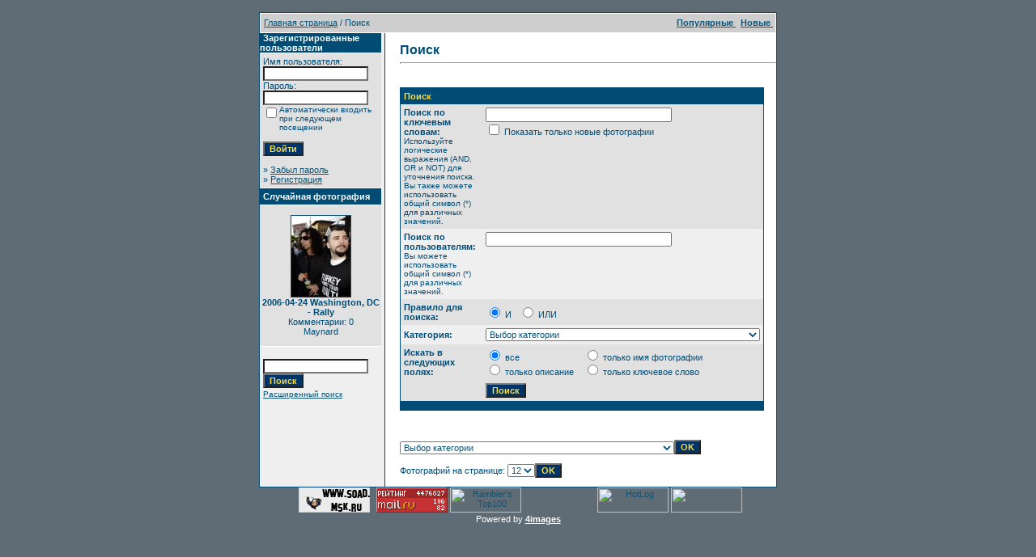

--- FILE ---
content_type: text/html
request_url: http://www.soad.msk.ru/gallery1/search.php?sessionid=sl9lilue5n9tgkll0a6mc80bh3
body_size: 8131
content:
<!DOCTYPE HTML PUBLIC "-//W3C//DTD HTML 4.01 Transitional//EN">
<html dir="ltr">
<head>
<title>Галерея SoaDpage</title>
<meta http-equiv="content-type" content="text/html; charset=windows-1251">
<link rel="stylesheet" href="./templates/SoaDpage/style.css">
<script language="javascript" type="text/javascript">
<!--
  var captcha_reload_count = 0;
  var captcha_image_url = "./captcha.php?sessionid=mfvie2qhpl2rprftf4leqnagk0";
  function new_captcha_image() {
    if (captcha_image_url.indexOf('?') == -1) {
      document.getElementById('captcha_image').src= captcha_image_url+'?c='+captcha_reload_count;
    }
    else {
      document.getElementById('captcha_image').src= captcha_image_url+'&c='+captcha_reload_count;
    }

    document.getElementById('captcha_input').value="";
    document.getElementById('captcha_input').focus();
    captcha_reload_count++;
  }

  function opendetailwindow() {
    window.open('','detailwindow','toolbar=no,scrollbars=yes,resizable=no,width=680,height=480');
  }

  function right(e) {
    if ((document.layers || (document.getElementById && !document.all)) && (e.which == 2 || e.which == 3)) {
      alert("© Copyright by Галерея SoaDpage");
      return false;
    }
    else if (event.button == 2 || event.button == 3) {
      alert("© Copyright by Галерея SoaDpage");
      return false;
    }
    return true;
  }

  if (document.layers){
    document.captureEvents(Event.MOUSEDOWN);
    document.onmousedown = right;
  }
  else if (document.all && !document.getElementById){
    document.onmousedown = right;
  }

  document.oncontextmenu = new Function("alert('© Copyright by Галерея SoaDpage');return false");

// -->
</script>
</head>
<body bgcolor="#5f6c76" text="#0F5475" link="#0F5475" vlink="#0F5475" alink="#0F5475" style="margin:0">
<font size="2">&nbsp;</font> 

<table width="640" border="0" cellspacing="0" cellpadding="0" align="center">

  

  <tr> 

    <td class="bordercolor"> 

      <table width="640" border="0" cellspacing="1" cellpadding="0">

        <tr> 

          <td class="tablebgcolor"> 

            <table width="638" border="0" cellspacing="1" cellpadding="0">

              <tr> 

                <td class="navbar" height="23"> 

                  <table width="636" border="0" cellspacing="0" cellpadding="0">

                    <tr> 

                      <td><IMG height=4 alt="" src="./templates/SoaDpage/images/spacer.gif" width=4 ><span class="clickstream"><a href="./index.php?sessionid=mfvie2qhpl2rprftf4leqnagk0" class="clickstream">Главная страница</a>&nbsp;/&nbsp;Поиск</span></td>

                      <td align="right">

						<A href="./top.php?sessionid=mfvie2qhpl2rprftf4leqnagk0"><b>Популярные </b></A>&nbsp;

						<A href="./search.php?search_new_images=1&amp;sessionid=mfvie2qhpl2rprftf4leqnagk0"><b>Новые </b></A>&nbsp;

					  </td>

                    </tr>

                  </table>

                </td>

              </tr>

            </table>

            <table width="638" border="0" cellspacing="0" cellpadding="0">

              <tr> 

                <td width="150" class="row2" valign="top">

                  <table width="150" border="0" cellspacing="0" cellpadding="0">

                    <tr> 

                      <td class="head2" height="20"><img src="./templates/SoaDpage/images/spacer.gif" alt="" width="4" height="4" />Зарегистрированные пользователи</td>

                    </tr>

                    <tr> 

                      <td class="tablebgcolor"><img src="./templates/SoaDpage/images/spacer.gif" alt="" width="1" height="1" /></td>

                    </tr>

                    <tr> 

                      <td align="center" class="row1"><table width="100%" border="0" cellpadding="4" cellspacing="0">
  <tr> 
    <td valign="top" align="left"> 
      <form action="./login.php?sessionid=mfvie2qhpl2rprftf4leqnagk0" method="post">
        Имя пользователя:<br />
        <input type="text" size="10" name="user_name" class="logininput" />
        <br />
        Пароль:<br />
        <input type="password" size="10" name="user_password" class="logininput" />
        <br />
        <table border="0" cellspacing="0" cellpadding="0">
          <tr valign="top"> 
            <td><input type="checkbox" name="auto_login" value="1" /></td>
            <td><span class="smalltext">Автоматически входить при следующем посещении</span></td>
          </tr>
        </table>
        <br />
		<input type="submit" value="Войти" class="button" />
      </form>
      &raquo; <a href="./member.php?action=lostpassword&amp;sessionid=mfvie2qhpl2rprftf4leqnagk0">Забыл пароль</a><br />
	  &raquo; <a href="./register.php?sessionid=mfvie2qhpl2rprftf4leqnagk0">Регистрация</a></td>
  </tr>
</table>
</td>

                    </tr>

                    <tr> 

                      <td class="tablebgcolor"><img src="./templates/SoaDpage/images/spacer.gif" alt="" width="1" height="1" /></td>

                    </tr>

                  </table>

				  
                  <table width="150" border="0" cellspacing="0" cellpadding="0">

                    <tr> 

                      <td class="head2" height="20"> <img src="./templates/SoaDpage/images/spacer.gif" alt="" width="4" height="4" />Случайная фотография</td>

                    </tr>

                    <tr> 

                      <td class="tablebgcolor"><img src="./templates/SoaDpage/images/spacer.gif" alt="" width="1" height="1" /></td>

                    </tr>

                    <tr> 

                      <td align="center" class="row1">

					    <br />

                        <a href="./details.php?image_id=3060&amp;sessionid=mfvie2qhpl2rprftf4leqnagk0"><img src="./data/thumbnails/154/genomar10.jpg" border="1" width="73" height="100" alt="2006-04-24 Washington, DC -  Rally" /></a><br /><b>2006-04-24 Washington, DC -  Rally</b><br />
Комментарии: 0<br />Maynard
						<br />

                        <br />

                      </td>

                    </tr>

                    <tr> 

                      <td class="tablebgcolor"><img src="./templates/SoaDpage/images/spacer.gif" alt="" width="1" height="1" /></td>

                    </tr>

                  </table>

				  <P></P>

          <table>
				  <tr>
					<td>

            <form method="post" action="./search.php?sessionid=mfvie2qhpl2rprftf4leqnagk0">

              <table border="0" cellspacing="0" cellpadding="1">

                <tr> 

                  <td> 

                    <input type="text" name="search_keywords" size="15" class="searchinput" />

                  <br> 

                    <input type="submit" size="30" value="Поиск" class="button" name="submit" />

                  </td>

                </tr>

                <tr valign="top"> 

                  <td colspan="2"><a href="./search.php?sessionid=mfvie2qhpl2rprftf4leqnagk0" class="smalltext">Расширенный поиск</a></td>

                </tr>

              </table>

            </form>

          </td>
					</tr>
					</table>

                </td>

                <td width="1" class="bordercolor" valign="top"><img src="./templates/SoaDpage/images/spacer.gif" alt="" width="1" height="1" /></td>

                <td width="18" valign="top"><img src="./templates/SoaDpage/images/spacer.gif" alt="" width="18" height="18" /></td>

                <td width="450" valign="top">

                  <br />

                  <b class="title">Поиск</b> 

                  <hr size="1" />

                  
				  <br /><br />

                  
				   

                  <table width="450" border="0" cellspacing="0" cellpadding="0">

                    <tr> 

                      <td class="head1"><form method="post" action="./search.php?sessionid=mfvie2qhpl2rprftf4leqnagk0">
  <table width="100%" border="0" cellspacing="0" cellpadding="1">
    <tr>
      <td class="head1">
        <table width="100%" border="0" cellpadding="4" cellspacing="0">
          <tr>
            <td colspan="2" valign="top" class="head1">Поиск</td>
          </tr>
          <tr>
            <td valign="top" class="row1"><b>Поиск по ключевым словам:<br /><span class="smalltext">Используйте логические выражения (AND, OR и NOT) для уточнения поиска. Вы также можете использовать общий символ (*) для различных значений.</span></b></td>
            <td class="row1" valign="top">
              <input type="text" name="search_keywords" size="40" value="" class="input" />
              <br />
              <input type="checkbox" name="search_new_images" value="1" />
              Показать только новые фотографии</td>
          </tr>
		  <tr>
            <td valign="top" class="row2"><b>Поиск по пользователям:<br /><span class="smalltext">Вы можете использовать общий символ (*) для различных значений.</span></b></td>
            <td class="row2" valign="top">
              <input type="text" name="search_user" size="40" value="" class="input" />
            </td>
          </tr>
          <tr>
            <td class="row1"><b>Правило для поиска:</b></td>
            <td class="row1">
              <input type="radio" name="search_terms" value="all" checked="checked" />
              И&nbsp;&nbsp;
              <input type="radio" name="search_terms" value="any" />
              ИЛИ            </td>
          </tr>
          <tr>
            <td class="row2"><b>Категория:</b></td>
            <td class="row2">
<select name="cat_id" class="categoryselect">
<option value="0">Выбор категории</option>
<option value="0">-------------------------------</option>
<option value="5" class="dropdownmarker">System Of A Down</option>
<option value="1">-- Серж Танкян</option>
<option value="11">---- Young</option>
<option value="179">---- Imperfect Harmonies Promo</option>
<option value="185">---- 3rd album recording / In studio</option>
<option value="187">---- Harakiri Promo</option>
<option value="2">-- Дарон Малакян</option>
<option value="10">---- Young</option>
<option value="3">-- Шаво Одаджян</option>
<option value="12">---- Young</option>
<option value="165">---- Bad Brains Video Shot</option>
<option value="190">---- Shavo's Wedding</option>
<option value="4">-- Джон Долмаян</option>
<option value="13">---- Young</option>
<option value="138">-- Events</option>
<option value="150">---- 2005-03-25 B.Y.O.B. Video Shot</option>
<option value="157">---- 2005-11-03 MTV EMA, Lisbon, Portugal</option>
<option value="152">---- 2005-11-07 Hypnotize Pre-Listening, Berlin, Germany</option>
<option value="156">---- 2005-xx-xx Hypnotize Pre-Listening, Hollywood, CA</option>
<option value="153">---- 2005-11-22 HSS, New York, NY</option>
<option value="154">---- 2006-04-24 Washington, DC -  Rally</option>
<option value="139">---- 2006-11-02 AFI FEST</option>
<option value="140">---- 2006-11-02 AFM</option>
<option value="158">---- 2007-01-14 The NAMM Show</option>
<option value="169">---- 2008-06-18 Serj Tankian press conference - Moscow, Russia</option>
<option value="176">---- 2009-12-13 Armenian Music Awards 2009</option>
<option value="178">---- 2010-01-14/-19 The NAMM Show</option>
<option value="181">---- 2011-01-13/-16 The NAMM Show</option>
<option value="143">-- Features</option>
<option value="191">-- Подписные инструменты и прочее</option>
<option value="172" class="dropdownmarker">Проекты</option>
<option value="184">-- Glaring Through Oblivion</option>
<option value="168">-- Serj Tankian &amp; The Flying Cunts Of Chaos</option>
<option value="183">---- 2011-xx-xx Goodbye / Gate 21 Video Shot</option>
<option value="186">---- Reconstructive Demonstrations Video Artwork</option>
<option value="188">---- Figure It Out Video Shoot</option>
<option value="189">---- Figure It Out Teaser Storyboard</option>
<option value="171">-- Scars On Broadway</option>
<option value="163">-- Achozen</option>
<option value="164">-- URsession</option>
<option value="173">---- Сhameleon Conductor</option>
<option value="177">-- The FOREST Project</option>
<option value="180">-- Shavo Odadjian WAIL</option>
<option value="6" class="dropdownmarker">Концерты</option>
<option value="166">-- Serj Tankian</option>
<option value="167">---- 2008-06-19 Москва - Клуб Б1</option>
<option value="170">---- 2008-08-09 Frisco, TX - Ozzfest 2008</option>
<option value="24">-- 1997</option>
<option value="68">---- 1997-05-xx Hollywood, CA</option>
<option value="69">---- 1997-09-04 New York, NY</option>
<option value="70">---- 1997-09-20 New York, NY</option>
<option value="76">---- 1997-11-06 Reseda, CA</option>
<option value="25">-- 1998</option>
<option value="15">---- 1998-06-14 Old Bridge, NJ</option>
<option value="18">---- 1998-08-xx</option>
<option value="19">---- 1998-12-xx</option>
<option value="26">-- 1999</option>
<option value="23">---- 1999-04-14 Pittsburgh, PA</option>
<option value="77">---- 1999-05-23 Mierlo, Netherlands</option>
<option value="21">---- 1999-07-03 Holmdel, NJ</option>
<option value="144">---- 1999-12-04 Los Angeles, CA</option>
<option value="16">---- 1999-12-xx</option>
<option value="27">-- 2000</option>
<option value="8">---- 2000-02-12 Pittsburgh, PA</option>
<option value="34">---- 2000-02-23 New York, NY</option>
<option value="104">---- 2000-06-12 Farmclub.com Show</option>
<option value="71">---- 2000-10-07 San Bernardino, CA</option>
<option value="28">-- 2001</option>
<option value="72">---- 2001-08-24 Leeds, UK</option>
<option value="112">---- 2001-10-09 Rosemont, IL</option>
<option value="73">---- 2001-12-07 San Jose, CA</option>
<option value="29">-- 2002</option>
<option value="20">---- 2002-02-23 Detroit, MI</option>
<option value="74">---- 2002-05-25 Castle Donington, UK</option>
<option value="75">---- 2002-05-26 Dublin, Ireland</option>
<option value="30">-- 2003</option>
<option value="22">---- 2003-08-26 Reading, England</option>
<option value="92">---- 2003-11-15 Hollywood, CA</option>
<option value="31">-- 2004</option>
<option value="123">---- 2004-04-24 Los Angeles, CA</option>
<option value="32">-- 2005</option>
<option value="101">---- 2005-01-21 Auckland, New Zealand</option>
<option value="121">---- 2005-01-23 Gold Coast, Australia</option>
<option value="106">---- 2005-01-25 Sidney, Australia</option>
<option value="145">---- 2005-01-26 Sidney, Australia</option>
<option value="146">---- 2005-01-30 Melbourne, Australia</option>
<option value="137">---- 2005-02-06 Perth, Australia</option>
<option value="89">---- 2005-02-01 Melbourne, Australia</option>
<option value="100">---- 2005-04-04 London, England</option>
<option value="133">---- 2005-04-07 Paris, France</option>
<option value="147">---- 2005-04-09 Cologne, Germany</option>
<option value="93">---- 2005-04-24 Universal CityWalk, CA</option>
<option value="127">---- 2005-04-25 San Francisco, CA</option>
<option value="83">---- 2005-04-30 Austin, TX</option>
<option value="119">---- 2005-05-03 Chicago, IL</option>
<option value="108">---- 2005-05-09 New York, NY</option>
<option value="134">---- 2005-05-11 Washington, DC</option>
<option value="105">---- 2005-05-28 Madrid, Spain</option>
<option value="109">---- 2005-05-30 Milan, Italy</option>
<option value="130">---- 2005-05-31 Lyon, France</option>
<option value="102">---- 2005-06-01 Paris, France</option>
<option value="103">---- 2005-06-04 London, UK</option>
<option value="115">---- 2005-06-07 Munich, Germany</option>
<option value="111">---- 2005-06-09 Nickelsdorf, Austria</option>
<option value="131">---- 2005-06-11 Schessel, Germany</option>
<option value="110">---- 2005-06-14 Manchester, UK</option>
<option value="132">---- 2005-06-12 Donnington, UK</option>
<option value="86">---- 2005-06-15 Glasgow, UK</option>
<option value="90">---- 2005-06-17 Frognebadet, Norway</option>
<option value="107">---- 2005-06-18 Hultsfred, Sweden</option>
<option value="84">---- 2005-06-22 Berlin, Germany</option>
<option value="97">---- 2005-06-24 Dessel, Belgium</option>
<option value="135">---- 2005-06-25 Gelsenkirchen / Oberhausen, Germany</option>
<option value="126">---- 2005-08-04 Long Beach, CA</option>
<option value="148">---- 2005-06-26 Interlaken, Switzerland</option>
<option value="113">---- 2005-08-06 San Diego, CA</option>
<option value="91">---- 2005-08-08 Phoenix, AZ</option>
<option value="98">---- 2005-08-11 Dallas, TX</option>
<option value="136">---- 2005-08-13 Houston, TX</option>
<option value="125">---- 2005-08-17 Ft. Lauderdale / Sunrise, FL</option>
<option value="87">---- 2005-08-21 Hampton, VA</option>
<option value="117">---- 2005-08-26 Philadelphia, PA</option>
<option value="118">---- 2005-09-01 Toronto, ON</option>
<option value="120">---- 2005-09-23 St. Paul, MN</option>
<option value="116">---- 2005-09-22 Winnipeg, MB</option>
<option value="149">---- 2005-09-29 Detroit, MI</option>
<option value="99">---- 2005-09-30 Chicago, IL</option>
<option value="114">---- 2005-10-12 Las Vegas, NV</option>
<option value="85">---- 2005-11-03 Lisbon, Portugal</option>
<option value="96">---- 2005-11-22 New York, NY</option>
<option value="88">---- 2005-12-10 Universal CityWalk, CA</option>
<option value="33">-- 2006</option>
<option value="55">---- 2006-06-26 Calgary, Canada</option>
<option value="141">---- 2006-06-29 Auburn, WA</option>
<option value="40">---- 2006-07-01 Mountain View, CA</option>
<option value="81">---- 2006-07-02 Sacramento, CA</option>
<option value="47">---- 2006-07-07 Phoenix, AZ</option>
<option value="39">---- 2006-07-08 San Bernardino, CA</option>
<option value="49">---- 2006-07-09 San Diego, CA</option>
<option value="50">---- 2006-07-12 Houston, TX</option>
<option value="51">---- 2006-07-15 St. Louis, MO</option>
<option value="80">---- 2006-07-21 Columbus, OH</option>
<option value="52">---- 2006-07-22 East Troy, WI</option>
<option value="53">---- 2006-07-23 Indianapolis, IN</option>
<option value="79">---- 2006-07-25 Toronto, ON</option>
<option value="54">---- 2006-07-29 New York, NY</option>
<option value="38">---- 2006-07-30 Hartford, CA</option>
<option value="43">---- 2006-08-01 Boston, MA</option>
<option value="44">---- 2006-08-05 Virginia Beach, VA</option>
<option value="45">---- 2006-08-06 Bristow, VA</option>
<option value="46">---- 2006-08-09 Raleigh, NC</option>
<option value="78">---- 2006-08-13 West Palm Beach, FL</option>
<option value="65">-- Features</option>
<option value="56">---- 2000-07-08 Metallica feat. Daron &amp; Serj</option>
<option value="57">---- 2001-08-26 (hed)P.E. feat. Serj</option>
<option value="58">---- 2001-10-24 Rammstein feat. Daron</option>
<option value="59">---- 2002-11-xx The Ambulance feat. Daron</option>
<option value="60">---- 2003-12-18 Axis Of Justice</option>
<option value="61">---- 2004-03-31 Axis Of Justice</option>
<option value="62">---- 2005-08-19 Bad Acid Trip feat. Daron</option>
<option value="63">---- 2005-11-xx Buckethead feat. Serj</option>
<option value="64">---- 2006-04-21 Buckethead feat. Serj</option>
<option value="142">---- 2006-08-18 Wu-Tang Clan feat. Shavo</option>
<option value="162">---- 2007-04-29 Fair To Midland feat. Serj</option>
<option value="174">-- Specials</option>
<option value="175">---- 2009-10-31 Shavoween</option>
<option value="9" class="dropdownmarker">Разное</option>
<option value="42">-- Плакаты</option>
<option value="35">-- Фанарт</option>
<option value="182">---- Serj Tankian Imperfect Harmonies Art Contest</option>
<option value="66">-- Обои</option>
<option value="36">-- Сканы журналов</option>
<option value="7">---- Обложки</option>
<option value="37">---- Статьи</option>
<option value="67">-- Иконки/Аватары</option>
<option value="82">-- Unsorted Unmastered</option>
<option value="122">---- Ozzfest 1998</option>
<option value="151">---- 2006-07-01 Mountain View, CA ???</option>
<option value="159">---- Screamers</option>
<option value="160">---- somekinda concerts foto</option>
<option value="161">---- Boucklet</option>
</select>
</td>
          </tr>
          <tr>
            <td valign="top" class="row1"><b>Искать в следующих полях:</b></td>
            <td class="row1">
              <table border="0" cellspacing="0" cellpadding="0">
                <tr>
                  <td nowrap="nowrap"><input type="radio" name="search_fields" value="all" checked="checked" /> все</td>
                  <td nowrap="nowrap">&nbsp;&nbsp;&nbsp;&nbsp;</td>
                  <td nowrap="nowrap"><input type="radio" name="search_fields" value="image_name" /> только имя фотографии</td>
                </tr>
                <tr>
                  <td nowrap="nowrap"><input type="radio" name="search_fields" value="image_description" /> только описание</td>
                  <td nowrap="nowrap">&nbsp;</td>
                  <td nowrap="nowrap"><input type="radio" name="search_fields" value="image_keywords" /> только ключевое слово</td>
                </tr>
              </table>
            </td>
          </tr>
          <tr>
            <td class="row1">&nbsp;</td>
            <td class="row1"><input type="submit" value="Поиск" class="button" /></td>
          </tr>
        </table>
      </td>
    </tr>
  </table>
</form></td>

                    </tr>

                  </table>

                   

                  <br />

				   

                  <br />

				  <br />

                  <table width="100%" border="0" cellspacing="0" cellpadding="0">

                    <tr> 

                      <td><form method="post" name="jumpbox" action="./categories.php?sessionid=mfvie2qhpl2rprftf4leqnagk0">
  <table border="0" cellspacing="0" cellpadding="0">
    <tr> 
      <td valign="bottom">
<select name="cat_id" onchange="if (this.options[this.selectedIndex].value != 0){ forms['jumpbox'].submit() }" class="categoryselect">
<option value="0">Выбор категории</option>
<option value="0">-------------------------------</option>
<option value="5" class="dropdownmarker">System Of A Down</option>
<option value="1">-- Серж Танкян</option>
<option value="11">---- Young</option>
<option value="179">---- Imperfect Harmonies Promo</option>
<option value="185">---- 3rd album recording / In studio</option>
<option value="187">---- Harakiri Promo</option>
<option value="2">-- Дарон Малакян</option>
<option value="10">---- Young</option>
<option value="3">-- Шаво Одаджян</option>
<option value="12">---- Young</option>
<option value="165">---- Bad Brains Video Shot</option>
<option value="190">---- Shavo's Wedding</option>
<option value="4">-- Джон Долмаян</option>
<option value="13">---- Young</option>
<option value="138">-- Events</option>
<option value="150">---- 2005-03-25 B.Y.O.B. Video Shot</option>
<option value="157">---- 2005-11-03 MTV EMA, Lisbon, Portugal</option>
<option value="152">---- 2005-11-07 Hypnotize Pre-Listening, Berlin, Germany</option>
<option value="156">---- 2005-xx-xx Hypnotize Pre-Listening, Hollywood, CA</option>
<option value="153">---- 2005-11-22 HSS, New York, NY</option>
<option value="154">---- 2006-04-24 Washington, DC -  Rally</option>
<option value="139">---- 2006-11-02 AFI FEST</option>
<option value="140">---- 2006-11-02 AFM</option>
<option value="158">---- 2007-01-14 The NAMM Show</option>
<option value="169">---- 2008-06-18 Serj Tankian press conference - Moscow, Russia</option>
<option value="176">---- 2009-12-13 Armenian Music Awards 2009</option>
<option value="178">---- 2010-01-14/-19 The NAMM Show</option>
<option value="181">---- 2011-01-13/-16 The NAMM Show</option>
<option value="143">-- Features</option>
<option value="191">-- Подписные инструменты и прочее</option>
<option value="172" class="dropdownmarker">Проекты</option>
<option value="184">-- Glaring Through Oblivion</option>
<option value="168">-- Serj Tankian &amp; The Flying Cunts Of Chaos</option>
<option value="183">---- 2011-xx-xx Goodbye / Gate 21 Video Shot</option>
<option value="186">---- Reconstructive Demonstrations Video Artwork</option>
<option value="188">---- Figure It Out Video Shoot</option>
<option value="189">---- Figure It Out Teaser Storyboard</option>
<option value="171">-- Scars On Broadway</option>
<option value="163">-- Achozen</option>
<option value="164">-- URsession</option>
<option value="173">---- Сhameleon Conductor</option>
<option value="177">-- The FOREST Project</option>
<option value="180">-- Shavo Odadjian WAIL</option>
<option value="6" class="dropdownmarker">Концерты</option>
<option value="166">-- Serj Tankian</option>
<option value="167">---- 2008-06-19 Москва - Клуб Б1</option>
<option value="170">---- 2008-08-09 Frisco, TX - Ozzfest 2008</option>
<option value="24">-- 1997</option>
<option value="68">---- 1997-05-xx Hollywood, CA</option>
<option value="69">---- 1997-09-04 New York, NY</option>
<option value="70">---- 1997-09-20 New York, NY</option>
<option value="76">---- 1997-11-06 Reseda, CA</option>
<option value="25">-- 1998</option>
<option value="15">---- 1998-06-14 Old Bridge, NJ</option>
<option value="18">---- 1998-08-xx</option>
<option value="19">---- 1998-12-xx</option>
<option value="26">-- 1999</option>
<option value="23">---- 1999-04-14 Pittsburgh, PA</option>
<option value="77">---- 1999-05-23 Mierlo, Netherlands</option>
<option value="21">---- 1999-07-03 Holmdel, NJ</option>
<option value="144">---- 1999-12-04 Los Angeles, CA</option>
<option value="16">---- 1999-12-xx</option>
<option value="27">-- 2000</option>
<option value="8">---- 2000-02-12 Pittsburgh, PA</option>
<option value="34">---- 2000-02-23 New York, NY</option>
<option value="104">---- 2000-06-12 Farmclub.com Show</option>
<option value="71">---- 2000-10-07 San Bernardino, CA</option>
<option value="28">-- 2001</option>
<option value="72">---- 2001-08-24 Leeds, UK</option>
<option value="112">---- 2001-10-09 Rosemont, IL</option>
<option value="73">---- 2001-12-07 San Jose, CA</option>
<option value="29">-- 2002</option>
<option value="20">---- 2002-02-23 Detroit, MI</option>
<option value="74">---- 2002-05-25 Castle Donington, UK</option>
<option value="75">---- 2002-05-26 Dublin, Ireland</option>
<option value="30">-- 2003</option>
<option value="22">---- 2003-08-26 Reading, England</option>
<option value="92">---- 2003-11-15 Hollywood, CA</option>
<option value="31">-- 2004</option>
<option value="123">---- 2004-04-24 Los Angeles, CA</option>
<option value="32">-- 2005</option>
<option value="101">---- 2005-01-21 Auckland, New Zealand</option>
<option value="121">---- 2005-01-23 Gold Coast, Australia</option>
<option value="106">---- 2005-01-25 Sidney, Australia</option>
<option value="145">---- 2005-01-26 Sidney, Australia</option>
<option value="146">---- 2005-01-30 Melbourne, Australia</option>
<option value="137">---- 2005-02-06 Perth, Australia</option>
<option value="89">---- 2005-02-01 Melbourne, Australia</option>
<option value="100">---- 2005-04-04 London, England</option>
<option value="133">---- 2005-04-07 Paris, France</option>
<option value="147">---- 2005-04-09 Cologne, Germany</option>
<option value="93">---- 2005-04-24 Universal CityWalk, CA</option>
<option value="127">---- 2005-04-25 San Francisco, CA</option>
<option value="83">---- 2005-04-30 Austin, TX</option>
<option value="119">---- 2005-05-03 Chicago, IL</option>
<option value="108">---- 2005-05-09 New York, NY</option>
<option value="134">---- 2005-05-11 Washington, DC</option>
<option value="105">---- 2005-05-28 Madrid, Spain</option>
<option value="109">---- 2005-05-30 Milan, Italy</option>
<option value="130">---- 2005-05-31 Lyon, France</option>
<option value="102">---- 2005-06-01 Paris, France</option>
<option value="103">---- 2005-06-04 London, UK</option>
<option value="115">---- 2005-06-07 Munich, Germany</option>
<option value="111">---- 2005-06-09 Nickelsdorf, Austria</option>
<option value="131">---- 2005-06-11 Schessel, Germany</option>
<option value="110">---- 2005-06-14 Manchester, UK</option>
<option value="132">---- 2005-06-12 Donnington, UK</option>
<option value="86">---- 2005-06-15 Glasgow, UK</option>
<option value="90">---- 2005-06-17 Frognebadet, Norway</option>
<option value="107">---- 2005-06-18 Hultsfred, Sweden</option>
<option value="84">---- 2005-06-22 Berlin, Germany</option>
<option value="97">---- 2005-06-24 Dessel, Belgium</option>
<option value="135">---- 2005-06-25 Gelsenkirchen / Oberhausen, Germany</option>
<option value="126">---- 2005-08-04 Long Beach, CA</option>
<option value="148">---- 2005-06-26 Interlaken, Switzerland</option>
<option value="113">---- 2005-08-06 San Diego, CA</option>
<option value="91">---- 2005-08-08 Phoenix, AZ</option>
<option value="98">---- 2005-08-11 Dallas, TX</option>
<option value="136">---- 2005-08-13 Houston, TX</option>
<option value="125">---- 2005-08-17 Ft. Lauderdale / Sunrise, FL</option>
<option value="87">---- 2005-08-21 Hampton, VA</option>
<option value="117">---- 2005-08-26 Philadelphia, PA</option>
<option value="118">---- 2005-09-01 Toronto, ON</option>
<option value="120">---- 2005-09-23 St. Paul, MN</option>
<option value="116">---- 2005-09-22 Winnipeg, MB</option>
<option value="149">---- 2005-09-29 Detroit, MI</option>
<option value="99">---- 2005-09-30 Chicago, IL</option>
<option value="114">---- 2005-10-12 Las Vegas, NV</option>
<option value="85">---- 2005-11-03 Lisbon, Portugal</option>
<option value="96">---- 2005-11-22 New York, NY</option>
<option value="88">---- 2005-12-10 Universal CityWalk, CA</option>
<option value="33">-- 2006</option>
<option value="55">---- 2006-06-26 Calgary, Canada</option>
<option value="141">---- 2006-06-29 Auburn, WA</option>
<option value="40">---- 2006-07-01 Mountain View, CA</option>
<option value="81">---- 2006-07-02 Sacramento, CA</option>
<option value="47">---- 2006-07-07 Phoenix, AZ</option>
<option value="39">---- 2006-07-08 San Bernardino, CA</option>
<option value="49">---- 2006-07-09 San Diego, CA</option>
<option value="50">---- 2006-07-12 Houston, TX</option>
<option value="51">---- 2006-07-15 St. Louis, MO</option>
<option value="80">---- 2006-07-21 Columbus, OH</option>
<option value="52">---- 2006-07-22 East Troy, WI</option>
<option value="53">---- 2006-07-23 Indianapolis, IN</option>
<option value="79">---- 2006-07-25 Toronto, ON</option>
<option value="54">---- 2006-07-29 New York, NY</option>
<option value="38">---- 2006-07-30 Hartford, CA</option>
<option value="43">---- 2006-08-01 Boston, MA</option>
<option value="44">---- 2006-08-05 Virginia Beach, VA</option>
<option value="45">---- 2006-08-06 Bristow, VA</option>
<option value="46">---- 2006-08-09 Raleigh, NC</option>
<option value="78">---- 2006-08-13 West Palm Beach, FL</option>
<option value="65">-- Features</option>
<option value="56">---- 2000-07-08 Metallica feat. Daron &amp; Serj</option>
<option value="57">---- 2001-08-26 (hed)P.E. feat. Serj</option>
<option value="58">---- 2001-10-24 Rammstein feat. Daron</option>
<option value="59">---- 2002-11-xx The Ambulance feat. Daron</option>
<option value="60">---- 2003-12-18 Axis Of Justice</option>
<option value="61">---- 2004-03-31 Axis Of Justice</option>
<option value="62">---- 2005-08-19 Bad Acid Trip feat. Daron</option>
<option value="63">---- 2005-11-xx Buckethead feat. Serj</option>
<option value="64">---- 2006-04-21 Buckethead feat. Serj</option>
<option value="142">---- 2006-08-18 Wu-Tang Clan feat. Shavo</option>
<option value="162">---- 2007-04-29 Fair To Midland feat. Serj</option>
<option value="174">-- Specials</option>
<option value="175">---- 2009-10-31 Shavoween</option>
<option value="9" class="dropdownmarker">Разное</option>
<option value="42">-- Плакаты</option>
<option value="35">-- Фанарт</option>
<option value="182">---- Serj Tankian Imperfect Harmonies Art Contest</option>
<option value="66">-- Обои</option>
<option value="36">-- Сканы журналов</option>
<option value="7">---- Обложки</option>
<option value="37">---- Статьи</option>
<option value="67">-- Иконки/Аватары</option>
<option value="82">-- Unsorted Unmastered</option>
<option value="122">---- Ozzfest 1998</option>
<option value="151">---- 2006-07-01 Mountain View, CA ???</option>
<option value="159">---- Screamers</option>
<option value="160">---- somekinda concerts foto</option>
<option value="161">---- Boucklet</option>
</select>
</td>
      <td valign="top"> 
        <input type="submit" value="OK" class="button" />
      </td>
    </tr>
  </table>
</form>
</td>

					</tr> 

					<tr> 

                      <td><form method="post" action="search.php?sessionid=mfvie2qhpl2rprftf4leqnagk0">
  <table border="0" cellspacing="0" cellpadding="0">
    <tr> 
      <td>Фотографий на странице:&nbsp;</td>
	  <td>
<select onchange="if (this.options[this.selectedIndex].value != 0 && typeof forms['perpagebox'] != 'undefined'){ forms['perpagebox'].submit() }" name="setperpage" class="setperpageselect">
<option value="4">4</option>
<option value="8">8</option>
<option value="12" selected="selected">12</option>
<option value="16">16</option>
<option value="20">20</option>
<option value="24">24</option>
<option value="28">28</option>
<option value="32">32</option>
<option value="36">36</option>
<option value="40">40</option>
</select>
</td>
   	  <td> 
        <input type="submit" value="OK" class="button" name="submit" />
      </td>
    </tr>
  </table>
</form>
</td>

                    </tr>

                  </table>

                </td>

              </tr>

            </table>

          </td>

        </tr>

      </table>

    </td>

  </tr>

  

</table>

<!--
    Bitte beachten Sie, dass der folgende Copyrighthinweis
    auf JEDER Seite die von 4images ausgegeben wird sichtbar 
    sein MUSS. Schriftart, Farbe etc. dьrfen an die eigene 
    Website angepasst werden, der Hinweis darf aber unter 
    KEINEN Umstдnden entfernt oder unsichtbar gemacht werden.
    Auch muss der Hyperlink zu http://www.4homepages.de intakt 
    bleiben. Diese Bedingung ist Bestandteil der Lizenz dieser 
    Software. Lesen Sie die Lizenz.txt Datei fьr weitere 
    Informationen.
	
    Please note that the following copyright notice
    MUST be displayed on each and every page output
    by 4images. You may alter the font, colour etc. but
    you CANNOT remove it, nor change it so that it be,
    to all intents and purposes, invisible. The hyperlink 
    http://www.4homepages.de must also remain intact. 
    These conditions are part of the licence this software 
    is released under. See the Licence.txt file for 
    more information.
// -->
<center>
<script src="./templates/SoaDpage/resize.js" type="text/javascript"></script>
&nbsp;
<a href="http://www.soad.msk.ru"><img src="http://soad.msk.ru/banners/88x31/soad_b.gif" width=88 height=31 border=0 alt="www.SoaD.msk.ru - всё о System of a Down"></a>  
 

														<!--begin of Rambler's Top100 code -->
														<a href="http://top100.rambler.ru/top100/">
														<img src="http://counter.rambler.ru/top100.cnt?854742" alt="" width=2 height=0 border=0></a>
														<!--end of Top100 code-->
														
											
																			
																				<!--Rating@Mail.ru COUNTER-->
																				<script language="JavaScript" type="text/javascript">
																				<!--
																				d=document;var a='';a+=';r='+escape(d.referrer)
																				js=10
																				//-->
																				</script>
																				<script language="JavaScript1.1" type="text/javascript">
																				<!--
																				a+=';j='+navigator.javaEnabled()
																				js=11
																				//-->
																				</script>
																				<script language="JavaScript1.2" type="text/javascript">
																				<!--
																				s=screen;a+=';s='+s.width+'*'+s.height
																				a+=';d='+(s.colorDepth?s.colorDepth:s.pixelDepth)
																				js=12
																				//-->
																				</script>
																				<script language="JavaScript1.3" type="text/javascript">
																				<!--
																				js=13
																				//-->
																				</script>
																				<script language="JavaScript" type="text/javascript">
																				<!--
																				d.write('<a href="http://top.mail.ru/jump?from=699719"'+
																				' target=_top><img src="http://top.list.ru/counter'+
																				'?id=699719;t=59;js='+js+a+';rand='+Math.random()+
																				'" alt="Рейтинг@Mail.ru"'+' border="0" height="31" width="88"/><\/a>')
																				if(11<js)d.write('<'+'!-- ')
																				//-->
																				</script>
																				<noscript>
																				<a target=_top href="javascript:if(confirm('http://top.mail.ru/jump?from=699719'))window.location='http://top.mail.ru/jump?from=699719'">
																				<img src="../top.list.ru/counter-js=na;id=699719;t=59.gif" border="0" height="31" width="88" alt="Рейтинг@Mail.ru"/></a>
																				</noscript>
																				<script language="JavaScript" type="text/javascript">
																				<!--
																				if(11<js)d.write('--'+'>')
																				//-->
																				</script>
																				<!--/COUNTER-->



																				<!--begin of Top100 logo-->
																				<a href="http://top100.rambler.ru/top100/">
																				<img src="http://top100-images.rambler.ru/top100/banner-88x31-rambler-red2.gif" 
																				alt="Rambler's Top100" width="88" height="31" border="0"></a>
																				<!--end of Top100 logo -->



																				<!--WarLog-->
																				<!--
																				<script type="text/javascript" language="javascript">
																				-->
																				<!--
																				Nnv=navigator;Nna=Nnv.appName;Nd=document;Nd.cookie="b=b";Nc=0;if(Nd.cookie)Nc=1;
																				Nn=(Nna.substring(0,2)=="Mi")?0:1;Ns=screen;Npx=(Nn==0)?Ns.colorDepth:Ns.pixelDepth;
																				str='<img src="http://warlog.info:8081/11503;'+Ns.width+'x'+Ns.height+';'+Npx+';'+Nc+';';
																				str=str+escape(Nd.referrer)+';'+Math.random()+'" width="88" height="31" border="0">';
																				document.write('<a href="http://warlog.info/cgi-bin/cshow" target="_blank">'+str+'<\/a>');
																				//-->
																				<!--
																				</script>
																				<noscript>
																				<a href="http://warlog.info/cgi-bin/cshow" target="_blank">
																				<img src="http://warlog.info:8081/11503;0x0;0;0;-;0" width="88" height="31" border="0" alt=""></a>
																				</noscript>
																				-->
																				<!--WarLog-->



																				<!--LiveInternet counter--><script type="text/javascript"><!--
																				document.write("<a href='http://www.liveinternet.ru/click' "+
																				"target=_blank><img src='http://counter.yadro.ru/hit?t21.6;r"+
																				escape(document.referrer)+((typeof(screen)=="undefined")?"":
																				";s"+screen.width+"*"+screen.height+"*"+(screen.colorDepth?
																				screen.colorDepth:screen.pixelDepth))+";u"+escape(document.URL)+
																				";"+Math.random()+
																				"' alt='' title='LiveInternet: показано число просмотров за 24 часа, посетителей за 24 часа и за сегодня' "+
																				"border=0 width=88 height=31><\/a>")//--></script><!--/LiveInternet-->



																				<!-- HotLog -->
																				<script type="text/javascript" language="javascript">
																				hotlog_js="1.0";
																				hotlog_r=""+Math.random()+"&s=238937&im=112&r="+escape(document.referrer)+"&pg="+
																				escape(window.location.href);
																				document.cookie="hotlog=1; path=/"; hotlog_r+="&c="+(document.cookie?"Y":"N");
																				</script>
																				<script type="text/javascript" language="javascript1.1">
																				hotlog_js="1.1";hotlog_r+="&j="+(navigator.javaEnabled()?"Y":"N")
																				</script>
																				<script type="text/javascript" language="javascript1.2">
																				hotlog_js="1.2";
																				hotlog_r+="&wh="+screen.width+'x'+screen.height+"&px="+
																				(((navigator.appName.substring(0,3)=="Mic"))?
																				screen.colorDepth:screen.pixelDepth)
																				</script>
																				<script type="text/javascript" language="javascript1.3">
																				hotlog_js="1.3"
																				</script>
																				<script type="text/javascript" language="javascript">
																				hotlog_r+="&js="+hotlog_js;
																				document.write("<a href='http://click.hotlog.ru/?238937' target='_top'><img "+
																				" src='http://hit10.hotlog.ru/cgi-bin/hotlog/count?"+
																				hotlog_r+"&' border='0' width='88' height='31' alt='HotLog'><\/a>")
																				</script>
																				<noscript>
																				<a href="http://click.hotlog.ru/?238937" target="_top">
																				<img src="http://hit10.hotlog.ru/cgi-bin/hotlog/count?s=238937&amp;im=112" border="0" width="88" height="31" alt="HotLog"></a>
																				</noscript>
																				<!-- /HotLog -->
																				


																				<!--APORT-->
																				<a href="http://www.aport.ru/" target="_blank">
																				<img src="http://www.aport.ru/forms/i/but/88x31_b_gr_h1.gif" border="0" width="88" height="31" alt=""></a>
																				<!--/APORT-->
  
  <br><font color="#ffffff">Powered by</font> <b><a href="http://www.4homepages.de" target="_blank"><font color="#ffffff">4images</font></a></b>
  </center>
</body>
</html>